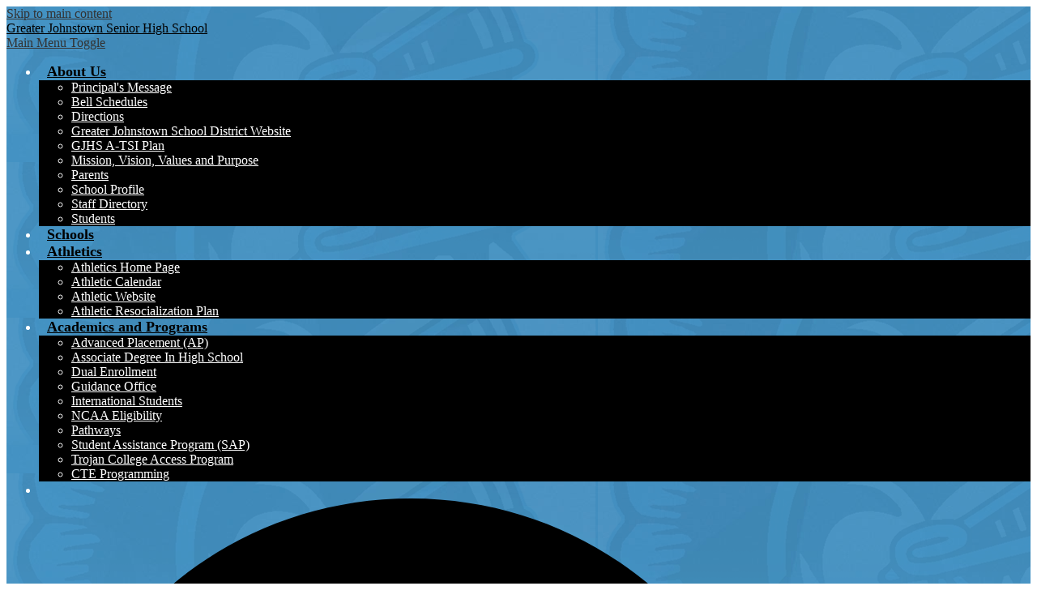

--- FILE ---
content_type: text/html;charset=UTF-8
request_url: https://jhs.gjsd.net/apps/pages/493970/subscribe/
body_size: 12369
content:



			
			
			
			
			
				








				





    
<!DOCTYPE html>
<!-- Powered by Edlio -->
    
        <html lang="en" class="edlio desktop">
    
    <!-- prod-cms-tomcat-v2026012101-005 -->
<head>
<script>
edlioCorpDataLayer = [{
"CustomerType": "DWS Child",
"AccountExternalId": "0010b00002HJMawAAH",
"WebsiteName": "Greater Johnstown Senior High School",
"WebsiteId": "GREJOHN-JHS",
"DistrictExternalId": "0010b00002HIvI9AAL",
"DistrictName": "Greater Johnstown School District",
"DistrictWebsiteId": "GREJOHN-D"
}];
</script>
<script>(function(w,d,s,l,i){w[l]=w[l]||[];w[l].push({'gtm.start':
new Date().getTime(),event:'gtm.js'});var f=d.getElementsByTagName(s)[0],
j=d.createElement(s),dl=l!='dataLayer'?'&l='+l:'';j.async=true;j.src=
'https://www.googletagmanager.com/gtm.js?id='+i+dl+ '&gtm_auth=53ANkNZTATx5fKdCYoahug&gtm_preview=env-1&gtm_cookies_win=x';f.parentNode.insertBefore(j,f);
})(window,document,'script','edlioCorpDataLayer','GTM-KFWJKNQ');</script>


<title>Greater Johnstown Senior High School</title>
<meta http-equiv="Content-Type" content="text/html; charset=UTF-8">
<meta name="description" content="Greater Johnstown Senior High School is part of Greater Johnstown School District.">
<meta name="generator" content="Edlio CMS">
<meta name="referrer" content="always">
<meta name="viewport" content="width=device-width, initial-scale=1.0"/>
<link rel="apple-touch-icon" sizes="180x180" href="/apple-touch-icon.png">
<link rel="icon" type="image/png" href="/favicon-32x32.png" sizes="32x32">
<link rel="icon" href="/favicon.ico" type="image/x-icon">
<!--[if lt IE 9]><script src="/apps/js/common/html5shiv-pack-1769023936229.js"></script><![endif]-->
<link rel="stylesheet" href="/apps/shared/main-pack-1769023936229.css" type="text/css">
<link rel="stylesheet" href="/shared/main.css" type="text/css">
<link rel="stylesheet" href="/apps/webapps/global/public/css/site-pack-1769023936229.css" type="text/css">
<link rel="stylesheet" href="/apps/webapps/global/public/css/temp-pack-1769023936229.css" type="text/css">
<link rel="stylesheet" href="/apps/shared/web_apps-pack-1769023936229.css" type="text/css">
<script src="/apps/js/common/common-pack-1769023936229.js" type="text/javascript" charset="utf-8"></script>

<script async src="https://www.googletagmanager.com/gtag/js?id=UA-78569421-2"></script>
<script>
                   window.dataLayer = window.dataLayer || [];
                   function gtag(){dataLayer.push(arguments);}
                   gtag('js', new Date());
                   gtag('config', 'UA-78569421-2');
                </script>
<link rel="stylesheet" href="//grejohnmaster.edlioschool.com/common_files/main.css">
<script src="/apps/js/common/list-pack.js"></script>
<script type="text/javascript">
                window.edlio = window.edlio || {};
                window.edlio.isEdgeToEdge = false;
            </script>

<script type="text/javascript">
                document.addEventListener("DOMContentLoaded", function() {
                    const translateElement = document.getElementById("google_translate_element");
                    const mutationObserverCallback = function (mutationsList, observer) {
                        for (const mutation of mutationsList) {
                            if (mutation.type === 'childList') {
                                mutation.addedNodes.forEach(function (node) {
                                    if (node.nodeType === 1 && node.id === 'goog-gt-tt') {
                                        const form_element = document.getElementById("goog-gt-votingForm");
                                        if (form_element) {
                                            form_element.remove();
                                            observer.disconnect();
                                        }
                                    }
                                })
                            }
                        }
                    }

                    if (translateElement) {
                        const observer = new MutationObserver(mutationObserverCallback);
                        observer.observe(document.body, { childList: true, subtree: true });
                    }
                });
            </script>


</head>


    
	
		
		
			






<body > 
	
<header id="header_main" class="site-header1a site-header " aria-label="Main Site Header">

	<a class="skip-to-content-link" href="#content_main">Skip to main content</a>

	<div class="school-name header-title header-logo">
		<a href="/">
			<span class="school-name-inner">
				<span class="first-line">Greater Johnstown</span>
<span class="second-line">Senior High School</span>
			</span>
		</a>
	</div>
	
	<div class="sitenav-holder column">
		<a id="sitenav_main_mobile_toggle" class="nav-mobile-toggle" href="#">Main Menu Toggle</a>
		<nav id="sitenav_main" class="sitenav nav-group" aria-label="Main Site Navigation">
			<ul class="nav-menu">
				
					<li class="nav-item">
						<a href="javascript:;" ><span class="nav-item-inner">About Us</span></a>
						
							<div class="sub-nav">
								<ul class="sub-nav-group">
									
										
											<li><a href="/apps/pages/index.jsp?uREC_ID=309538&type=d&pREC_ID=712605" >Principal's Message</a></li>
										
									
										
											<li><a href="/apps/bell_schedules/" >Bell Schedules</a></li>
										
									
										
											<li><a href="/apps/maps/" >Directions</a></li>
										
									
										
											<li><a href="http://www.gjsd.net" >Greater Johnstown School District Website</a></li>
										
									
										
											<li><a href="/apps/pages/index.jsp?uREC_ID=3088919&type=d&pREC_ID=2352201" >GJHS A-TSI Plan</a></li>
										
									
										
											<li><a href="http://www.gjsd.net/apps/pages/index.jsp?uREC_ID=1470969&type=d" >Mission, Vision, Values and Purpose</a></li>
										
									
										
											<li><a href="http://www.gjsd.net/apps/departments/index.jsp?show=ESD" >Parents</a></li>
										
									
										
											<li><a href="/apps/pages/index.jsp?uREC_ID=309538&type=d&pREC_ID=712609" >School Profile</a></li>
										
									
										
											<li><a href="/apps/staff/" >Staff Directory</a></li>
										
									
										
											<li><a href="http://www.gjsd.net/apps/departments/index.jsp?show=TDE" >Students</a></li>
										
									
								</ul>
							</div>
						
					</li>
				
					<li class="nav-item">
						<a href="http://www.gjsd.net/apps/pages/index.jsp?uREC_ID=1516504&type=d" ><span class="nav-item-inner">Schools</span></a>
						
					</li>
				
					<li class="nav-item">
						<a href="http://gjsdathletics.com/index.aspx"  target="_blank"><span class="nav-item-inner">Athletics</span></a>
						
							<div class="sub-nav">
								<ul class="sub-nav-group">
									
										
											<li><a href="http://www.gjsd.net/apps/pages/index.jsp?uREC_ID=1519725&type=d" >Athletics Home Page</a></li>
										
									
										
											<li><a href="/apps/events/?id=1" >Athletic Calendar</a></li>
										
									
										
											<li><a href="https://greater-johnstown.bigteams.com/"  target="_blank">Athletic Website</a></li>
										
									
										
											<li><a href="http://www.gjsd.net/apps/pages/index.jsp?uREC_ID=1786709&type=d" >Athletic Resocialization Plan</a></li>
										
									
								</ul>
							</div>
						
					</li>
				
					<li class="nav-item">
						<a href="javascript:;" ><span class="nav-item-inner">Academics and Programs</span></a>
						
							<div class="sub-nav">
								<ul class="sub-nav-group">
									
										
											<li><a href="http://www.gjsd.net/apps/pages/index.jsp?uREC_ID=1531453&type=d" >Advanced Placement (AP)</a></li>
										
									
										
											<li><a href="http://www.gjsd.net/apps/pages/index.jsp?uREC_ID=1521863&type=d" >Associate Degree In High School</a></li>
										
									
										
											<li><a href="http://www.gjsd.net/apps/pages/index.jsp?uREC_ID=1531512&type=d" >Dual Enrollment</a></li>
										
									
										
											<li><a href="/apps/pages/index.jsp?uREC_ID=309541&type=d" >Guidance Office</a></li>
										
									
										
											<li><a href="http://www.gjsd.net/apps/pages/index.jsp?uREC_ID=383120&type=d" >International Students</a></li>
										
									
										
											<li><a href="/apps/pages/index.jsp?uREC_ID=312863&type=d&pREC_ID=718425" >NCAA Eligibility</a></li>
										
									
										
											<li><a href="http://www.gjsd.net/apps/pages/index.jsp?uREC_ID=312468&type=d" >Pathways</a></li>
										
									
										
											<li><a href="http://www.gjsd.net/apps/pages/index.jsp?uREC_ID=1470922&type=d" >Student Assistance Program (SAP)</a></li>
										
									
										
											<li><a href="http://www.gjsd.net/apps/pages/index.jsp?uREC_ID=314695&type=d" >Trojan College Access Program</a></li>
										
									
										
											<li><a href="/apps/pages/index.jsp?uREC_ID=309566&type=d" >CTE Programming</a></li>
										
									
								</ul>
							</div>
						
					</li>
				
				<li class="nav-item accessible-megamenu-top-nav-item">
					<a href="/apps/search" id="search"><span class="nav-item-inner"> <svg xmlns="http://www.w3.org/2000/svg" version="1.1" x="0" y="0" viewBox="0 0 64 64" xml:space="preserve"><path d="M64 54L45.2 35.2C47 31.9 48 28.1 48 24 48 10.7 37.3 0 24 0S0 10.7 0 24s10.7 24 24 24c4.1 0 7.9-1 11.2-2.8L54 64 64 54zM8 24c0-8.8 7.2-16 16-16s16 7.2 16 16 -7.2 16-16 16S8 32.8 8 24z"/></svg><span class="hidden">Search</span></span></a>
				</li>
			</ul>
		</nav>
	</div>

</header>
<main id="content_main" class="site-content" aria-label="Main Site Content" tabindex="-1">






		
	
    

    




    
    
    



    

    











<script>

	var form = document.querySelector("#subscribe_form");
	if(form != null) {
		reEvaluate();
	}

	function switchView () {
		document.getElementById("modal_subscribe_button").setAttribute("disabled", "true");

		var selection = document.getElementById('role').value;

		var parent = document.getElementById('parent-section');
		var student = document.getElementById('student-section');
		var other = document.getElementById('other-section');
		if (selection == "Student") {
			student.style.display="block";
			parent.style.display="none";
			other.style.display="none";
			document.getElementById('parentsName').required = true;
			document.getElementById('subscrRsn').required = false;
			document.getElementById('studentsName').required = false;
			document.getElementById('subscrRsn').removeAttribute("required");
			document.getElementById('studentsName').removeAttribute("required");
		} else if (selection == "Other") {
			other.style.display="block";
			student.style.display="none";
			parent.style.display="none";
			document.getElementById('subscrRsn').required = true;
			document.getElementById('parentsName').required = false;
			document.getElementById('studentsName').required = false;
			document.getElementById('parentsName').removeAttribute("required");
			document.getElementById('studentsName').removeAttribute("required");
		} else {
			parent.style.display="block";
			other.style.display="none"
			student.style.display="none";
			document.getElementById('studentsName').required = true;
			document.getElementById('subscrRsn').required = false;
			document.getElementById('parentsName').required = false;
			document.getElementById('parentsName').removeAttribute("required");
			document.getElementById('subscrRsn').removeAttribute("required");

		}

		if(form != null) {
			switchReevaluate();
		}
	}

	function reEvaluate () {

		var requiredInputs = form.querySelectorAll("input[required], textarea[required]");

		var requiredInputsId = [];

		for (var z = 0; z < requiredInputs.length; z++) {
			requiredInputsId.push(requiredInputs[z].id);
		}

		var requiredCount = [];

		for (var i = 0; i < requiredInputs.length; i++) {
			requiredInputs[i].addEventListener('keyup', function(event) {
				for (var x = 0; x < requiredInputs.length; x++) {
					var key = event.keyCode || event.charCode;
					if ( key == 8 || key == 46 ) {
						for (var d = 0; d < requiredInputs.length; d++) {
				        	if(!requiredInputs[d].value) {
				        		if (requiredCount.indexOf(requiredInputs[x].id) > 0) {
									requiredCount.splice(d, 1);
								}
				        	}
				        }
					} else {
						if(requiredInputs[x].value) {
							if(requiredCount.length === 0) {
								requiredCount.push(requiredInputs[x].id);
							} else if (requiredCount.length > 0) {
						 		if (requiredCount.indexOf(requiredInputs[x].id) < 0) {
									requiredCount.push(requiredInputs[x].id);
								}
							 }
						}
					}
					if (requiredCount.length === requiredInputs.length) {
						document.getElementById("modal_subscribe_button").removeAttribute("disabled");
					} else {
						document.getElementById("modal_subscribe_button").setAttribute("disabled", "true");
					}
				}
			});
		}
	}

	function switchReevaluate () {

		var requiredInputs = form.querySelectorAll("input[required], textarea[required]");
		var requiredInputsId = [];

		for (var z = 0; z < requiredInputs.length; z++) {
			requiredInputsId.push(requiredInputs[z].id);
		}

		var requiredCount = [];

		for (var x = 0; x < requiredInputs.length; x++) {
			if(requiredInputs[x].value) {
				requiredCount.push(requiredInputs[x].id);
			}
		}

		for (var i = 0; i < requiredInputs.length; i++) {
			//This if statement is meant to trigger the code without the keyUp event
			//This will allow the select menu to change without losing input progress
			if(i === 0) {
				for (var h = 0; h < requiredInputs.length; h++) {
					if(requiredCount.length == 0) {
						requiredCount.push(requiredInputs[h].id);
					} else if (requiredCount.length > 0) {
						if(requiredInputs[h].value) {
					 		if (requiredCount.indexOf(requiredInputs[h].id) < 0) {
								requiredCount.push(requiredInputs[h].id);
							}
						}
					}
					if (requiredCount.length === requiredInputs.length) {
						document.getElementById("modal_subscribe_button").removeAttribute("disabled");
					} else {
						document.getElementById("modal_subscribe_button").setAttribute("disabled", "true");
					}
				}
			} else {
				requiredInputs[i].addEventListener('keyup', function(event) {
					for (var h = 0; h < requiredInputs.length; h++) {
						var key = event.keyCode || event.charCode;
						if ( key == 8 || key == 46 ) {
						        for (var d = 0; d < requiredInputs.length; d++) {
					        	if(!requiredInputs[d].value) {
					        		if (requiredCount.indexOf(requiredInputs[d].id) > -1) {
										requiredCount.splice(requiredCount.indexOf(requiredInputs[d].id), 1);
									}
					        	}
					        }
						} else {
							if(requiredCount.length == 0) {
								requiredCount.push(requiredInputs[h].id);
							} else if (requiredCount.length > 0) {
								if(requiredInputs[h].value) {
							 		if (requiredCount.indexOf(requiredInputs[h].id) < 0) {
										requiredCount.push(requiredInputs[h].id);
									}
								}
							}

						}

						if (requiredCount.length === requiredInputs.length) {
							document.getElementById("modal_subscribe_button").removeAttribute("disabled");
						} else {
							document.getElementById("modal_subscribe_button").setAttribute("disabled", "true");
						}
					}
				});
			}
		}
	}

</script>


	<h2 class="pageTitle">Register</h2>





<div id="subscribe_signup">
	<a href="javascript:;" class="close-button"><span class="inner">×</span></a>

		<form method="POST" id="subscribe_form" name="subscribe" action="/apps/pages/493970/subscribe/save" class="">

			

			<div class="new-subscription">


					<h2>Subscribe to Personal Page</h2>

				<div class="error-message">
					<label class="form-label" for="firstName">
						<span>*</span>First Name:
					</label>
					<input data-qa="subscriber_first_name" type="text" class="subscribe-input" maxlength="200" id="firstName" name="firstName" required value="">
				</div>

				<div class="error-message">
					<label class="form-label" for="lastName">
						<span>*</span>Last Name:
					</label>
					<input data-qa="subscriber_last_name" type="text" class="subscribe-input" maxlength="200" id="lastName" name="lastName" required value="">
				</div>

				<div class="error-message">
					<label class="form-label" for="email">
						<span>*</span>Email:
					</label>
					<input data-qa="subscriber_email" type="email" class="subscribe-input" maxlength="100" required id="email" name="email" value="">
				</div>

				<label class="form-label" for="phoneNum">
					Phone:
				</label>
				<input type="tel" class="subscribe-input" id="phoneNum" maxlength="200" name="phoneNum" placeholder="(Optional)" value="">

				<label for="role" class="form-label">I am a:</label>
				<select name="role" id="role" required class="subscribe-input" onchange="switchView()">
					<option value="Parent">Parent / Guardian</option>
					<option value="Student">Student</option>
					<option value="Other">Other</option>
				</select>

				<div class="error-message">
					<div id="parent-section">
						<label class="form-label" for="studentsName">
							<span>*</span>Student's Name:
						</label>
						<input data-qa="students_name" class="subscribe-input" name="studentsName" required id="studentsName">
					</div>

					<div id="student-section">
						<label class="form-label" for="parentsName">
							<span>*</span>Parent's Name:
						</label>
						<input class="subscribe-input" name="parentsName" id="parentsName">
					</div>

					<div id="other-section">
						<label class="form-label" id='reason_for_subscribing' for="subscrRsn" style="font-size: 14px">
							<span>*</span>Reason for Subscribing:
						</label>
						<input class="subscribe-input" name="subscrRsn" id="subscrRsn">
					</div>
				</div>

			</div>

			<div style="display: none;">
				<p>If you can read this, please don't touch the following text fields.</p>
				<input aria-label="http address" type="text" name="address" value="http://">
				<input aria-label="contact" type="text" name="contact" value="">
				<textarea cols="40" rows="6" name="comment" aria-labelledby='reason_for_subscribing'></textarea>
			</div>


			<div class="privacy-notice">
				<span>Your privacy is important.</span>
				Please contact your school or district for information on how your data is used and protected.
			</div>

			<p class="subscribe-bottom"><button data-qa="modal_subscribe_button" type="submit" class="button3demboss" id="modal_subscribe_button" disabled>Subscribe</button></p>
		</form>
	
		<p><a href="/apps/pages/index.jsp?uREC_ID=493970&type=u">Return to page</a></p>
	
</div>







	
</main>
<footer class="site-footer modular-footer" id="footer_main" aria-label="Main Site Footer">
<div class="footer-grid">
<div id="footer_top" class="footer-row width-constrain-row convert-large">
<div class="footer-row-inner">
<div class="footer-column">
<div class="school-name footer-title footer-logo logo-orientation-vertical ">
<div class="school-name-inner">
<span class="first-line">Greater Johnstown</span>
<span class="second-line">Senior High School</span>
</div>
</div>
<div class="footer-address ">
<span class="footer-info-block"><a href="/apps/maps/">222 Central Avenue, Johnstown, PA 15902</a></span>
<span class="footer-info-block">Phone: <a href="tel:814-533-5601">814-533-5601</a>
Fax: 814-533-5698</span>
</div>
</div>
<div class="footer-column">
<nav id="footer_nav" class="footer-secondary-nav" aria-labelledby="footer_nav_header">
<h2 class="section-title" id="footer_nav_header"><strong>Quick</strong> Links</h2>
<ul class="links-list">
</ul>
</nav>
</div>
<div class="footer-column">
<nav id="social_nav_footer" class="footer-secondary-nav social-nav " aria-labelledby="social_nav_footer_header">
<h2 class="section-title" id="social_nav_footer_header"><strong>Follow</strong> Us</h2>
<ul class="links-list">
<li class="link-item"><a class="icon-only" href="https://www.facebook.com/GJSDNews" target="_blank"><svg xmlns="http://www.w3.org/2000/svg" version="1.1" x="0" y="0" viewBox="0 0 64.5 138.7" xml:space="preserve"><path d="M64.5 44.9H42.6V30.5c0-5.5 3.5-6.6 6-6.6 2.6 0 15.5 0 15.5 0V0H42.9C19.3 0 13.8 17.8 13.8 29.1v15.8H0v24.5h13.8c0 31.4 0 69.4 0 69.4h28.8c0 0 0-38.3 0-69.4h19.6L64.5 44.9z"/></svg> Facebook</a></li>
<li class="link-item"><a class="icon-only" href="https://www.twitter.com/GJSDNews" target="_blank"><svg xmlns="http://www.w3.org/2000/svg" version="1.1" x="0" y="0" viewBox="0 0 19 15.4" xml:space="preserve"><path d="M19 1.8c-0.7 0.3-1.4 0.5-2.2 0.6 0.8-0.5 1.4-1.2 1.7-2.1C17.8 0.7 16.9 1 16 1.2 15.3 0.5 14.3 0 13.2 0c-2.1 0-3.9 1.7-3.9 3.9 0 0.3 0 0.6 0.1 0.9 -3.2-0.2-6.1-1.7-8-4C1.1 1.3 0.9 1.9 0.9 2.7c0 1.3 0.7 2.5 1.7 3.2C2 5.9 1.4 5.7 0.9 5.4c0 0 0 0 0 0 0 1.9 1.3 3.4 3.1 3.8C3.7 9.3 3.3 9.4 3 9.4c-0.3 0-0.5 0-0.7-0.1C2.7 10.9 4.2 12 5.9 12c-1.3 1-3 1.7-4.8 1.7 -0.3 0-0.6 0-0.9-0.1 1.7 1.1 3.8 1.7 5.9 1.7 7.1 0 11-5.9 11-11 0-0.2 0-0.3 0-0.5C17.8 3.3 18.5 2.6 19 1.8z"/></svg> Twitter</a></li>
<li class="link-item"><a class="icon-only" href="https://instagram.com/gjsdtrojans/" target="_blank"><svg data-name="Layer 1" xmlns="http://www.w3.org/2000/svg" viewBox="0 0 503.84 503.84"><path d="M251.92 45.39c67.27 0 75.23.26 101.8 1.47 24.56 1.12 37.9 5.22 46.78 8.67a78.05 78.05 0 0 1 29 18.84 78.05 78.05 0 0 1 18.84 29c3.45 8.88 7.55 22.22 8.67 46.78 1.21 26.56 1.47 34.53 1.47 101.8s-.26 75.23-1.47 101.8c-1.12 24.56-5.22 37.9-8.67 46.78a83.43 83.43 0 0 1-47.81 47.81c-8.88 3.45-22.22 7.55-46.78 8.67-26.56 1.21-34.53 1.47-101.8 1.47s-75.24-.26-101.8-1.47c-24.56-1.12-37.9-5.22-46.78-8.67a78.05 78.05 0 0 1-29-18.84 78.05 78.05 0 0 1-18.84-29c-3.45-8.88-7.55-22.22-8.67-46.78-1.21-26.56-1.47-34.53-1.47-101.8s.26-75.23 1.47-101.8c1.12-24.56 5.22-37.9 8.67-46.78a78.05 78.05 0 0 1 18.84-29 78.05 78.05 0 0 1 29-18.84c8.88-3.45 22.22-7.55 46.78-8.67 26.56-1.21 34.53-1.47 101.8-1.47m0-45.39c-68.42 0-77 .29-103.87 1.52S102.95 6.97 86.93 13.2a123.49 123.49 0 0 0-44.64 29.08A123.49 123.49 0 0 0 13.22 86.9c-6.23 16-10.49 34.34-11.71 61.15S0 183.5 0 251.92s.29 77 1.51 103.89 5.48 45.13 11.71 61.15a123.49 123.49 0 0 0 29.07 44.6 123.49 123.49 0 0 0 44.62 29.06c16 6.23 34.34 10.49 61.15 11.71s35.44 1.48 103.86 1.48 77-.29 103.87-1.52 45.13-5.48 61.15-11.71a128.82 128.82 0 0 0 73.68-73.68c6.23-16 10.49-34.34 11.71-61.15s1.52-35.45 1.52-103.87-.29-77-1.52-103.87-5.48-45.13-11.71-61.15a123.49 123.49 0 0 0-29.06-44.62 123.49 123.49 0 0 0-44.62-29.06c-16-6.23-34.34-10.49-61.15-11.71S320.29 0 251.92 0z"/><path d="M251.92 122.56a129.36 129.36 0 1 0 129.37 129.36 129.36 129.36 0 0 0-129.37-129.36zm0 213.34a84 84 0 1 1 84-84 84 84 0 0 1-84 83.99z"/><circle cx="386.4" cy="117.44" r="30.23"/></svg> Instagram</a></li>
</ul>
</nav>
<div id="google_translate_element"></div>
<script type="text/javascript">
							function googleTranslateElementInit() {
								new google.translate.TranslateElement({pageLanguage: 'en', layout: google.translate.TranslateElement.InlineLayout.SIMPLE}, 'google_translate_element');
							}
						</script>
<script type="text/javascript" src="//translate.google.com/translate_a/element.js?cb=googleTranslateElementInit"></script>
<a href="http://admin.jhs.gjsd.net" class="edlio-login-link"><span class="edlio-logo"><svg xmlns="http://www.w3.org/2000/svg" viewBox="0 0 334.98 366.6"><path d="M334.77 247.52c-.63-4.94-5.66-7.44-10.28-6.85a11.59 11.59 0 00-8 5.43c-23.16 29.34-57.2 46.9-92.85 51.44-43.63 5.57-82.93-7.61-109.26-40.05-6.64-9.83-12.76-21-16.33-33.09-.31-2.48.85-3.88 3.5-4.21 40.32-5.15 142.69-29.55 181.19-48.92 24.25-10 30.9-31.58 28.61-49.51C307.5 92 285.64 67 252.41 54.71l15.81-27.57a10 10 0 00-12.12-13L153.99 43.36l-1.53-35.95A6.94 6.94 0 00140.64 2s-71.27 57.93-90.6 91.53L17.28 72.12A9.67 9.67 0 003.19 81.9s-9.76 66.22 4.85 146.51c13.48 74.06 70.35 110.76 70.35 110.76 29.25 21.26 68.12 31.35 112.25 26.03 65.45-8.37 125.8-51.26 144.15-112.64a14.41 14.41 0 00-.02-5.04zm-248.06-53.7c-.79-6.18-1.47-16.77-.94-23.12 2.52-29 16.31-54.89 42-67.64l13.4-5.12a87 87 0 0112.25-2.47c46.28-5.92 76 31.74 78.72 53.37 1.35 10.5-109.91 44.2-139.66 48-3.32.44-5.46-.55-5.77-3.02z"/></svg>
Edlio</span> Login</a>
</div>
</div>
</div>
<div class="footer-statement">
<section>
<h2>Non-Discrimination Statement</h2>
<p>The Greater Johnstown School District does not discriminate in its educational programs, activities, or employment practices, based on race, color, national origin, sex, sexual orientation, disability, age, religion, ancestry, union membership, or any other legally protected category. Announcement of this policy is in accordance with State Law including the Pennsylvania Human Relations Act and with Federal law, including Title VI and Title VII of the Civil Rights Act of 1964, Title IX of the Education Amendments of 1972, Section 504 of the Rehabilitation Act of 1973, the Age Discrimination in Employment Act of 1967, and the Americans with Disabilities Act of 1990.</p>
<br>
<p>For more information regarding civil rights, grievance procedures, services, activities, and facilities that are accessible to and usable by handicapped persons, contact Cecelia Romesberg, Title IX Coordinator at GJHS, 222 Central Ave Johnstown PA 15902, 814-533-5601, <a href="/cdn-cgi/l/email-protection" class="__cf_email__" data-cfemail="dfbcb2adb0b2baacbdbaadb89fb8b5acbbf1b1baab">[email&#160;protected]</a> between the hours of 7:30 a.m. and 3:00 p.m. The Section 504 Coordinator is Dr. Richard Westover, 222 Central Ave Johnstown PA 15902, 814-533-5601, <a href="/cdn-cgi/l/email-protection" class="__cf_email__" data-cfemail="9fede8faecebf0e9faeddff8f5ecfbb1f1faeb">[email&#160;protected]</a> between the hours of 7:30 a.m. and 3:00 p.m.</p>
<section>
</div>
<div id="footer_bottom" class="footer-row width-constrain-row convert-large">
<div class="footer-row-inner">
<a href="http://www.edlio.com" target="_blank" class="powered-by-edlio-logo edlio-logo-horiz"><svg xmlns="http://www.w3.org/2000/svg" viewBox="0 0 3857.05 489.14"><path d="M3789.08 332.42c0 54.66 36.78 119.82 91.43 119.82 42 0 59.91-34.69 59.91-72.52 0-55.7-34.69-124-91.44-124-41-1-59.9 36.79-59.9 76.72m215.44 6.31c0 73.57-51.49 152.39-152.39 152.39-87.23 0-126.11-57.8-126.11-121.91 0-73.57 53.6-153.44 152.39-153.44 86.18 0 126.11 59.9 126.11 123M3611.46 98.06c-7.35 0-14.71 3.15-21 11.56-2.1 3.15-3.15 6.31-4.2 10.51-1 9.46 2.1 16.81 8.41 23.12a21.18 21.18 0 0018.92 6.31 22 22 0 0016.81-8.41c6.31-7.36 8.41-15.77 6.31-24.17 0-2.11-1.05-3.16-2.11-5.26-5.25-9.46-13.66-13.66-23.12-13.66m4.21-39.94c1-1 3.15 0 3.15 1.05 0 3.16 0 7.36-1.05 10.51v1h12.61c2.1 0 5.26 0 7.36-1a23.65 23.65 0 007.35-1.05c2.11 0 3.16 2.1 2.11 3.15-1 3.16-3.16 6.31-6.31 10.51 1.05 1.06 3.15 2.11 4.2 4.21l3.16 3.15c0 1 13.66 13.66 13.66 28.38a69.41 69.41 0 01-1 14.71 76.55 76.55 0 01-4.21 14.71c-3.15 5.26-6.3 10.51-11.56 14.72a24.79 24.79 0 01-9.45 6.3 8 8 0 01-4.21 2.11c-2.1 1-5.25 2.1-7.36 3.15s-5.25 1.05-7.35 1.05h-12.61a19.79 19.79 0 01-8.41-2.1c-2.1-1.05-4.21-1.05-6.31-2.1-16.81-8.41-29.42-25.23-29.42-45.2v-9.45c1.05-11.57 1.05-22.07 2.1-33.64 0-3.15 3.15-4.2 5.25-2.1s5.26 4.21 7.36 7.36l3.15-3.15c1.05-1.05 2.1-2.11 3.15-2.11 2.11-1.05 3.16-2.1 5.26-3.15 2.1-2.1 5.25-3.15 7.36-5.25 2.1-1 3.15-2.11 5.25-3.16 3.15-3.15 12.61-9.45 16.82-12.61m-35.74 350c-1 31.53-5.25 52.55-36.78 58.86a9.21 9.21 0 00-7.36 9.46c0 5.25 4.21 8.4 7.36 8.4h135.58c4.2 0 8.4-3.15 8.4-9.45 0-5.26-3.15-8.41-7.35-8.41-28.38-5.26-30.48-27.33-30.48-50.45l6.3-194.43c-4.2-5.25-11.56-7.35-18.91-7.35-9.46 0-15.77 5.25-24.18 9.46-16.81 10.5-42 22.07-63.05 25.22-8.41 1-11.56 6.3-11.56 11.56 0 3.15 2.1 7.36 4.2 8.41 27.32 0 39.94 8.4 39.94 29.42zm-117.7 9.46c0 23.12 3.15 45.19 30.47 49.4 4.21 1.05 7.36 4.2 7.36 8.41 0 6.3-4.2 9.46-9.46 9.46h-134.59c-4.21 0-7.36-3.16-8.41-8.41A9.2 9.2 0 013355 467c30.48-7.36 35.73-32.58 35.73-58.86l7.36-233.31c0-21-13.67-29.43-39.94-29.43a13.31 13.31 0 01-4.2-9.46c0-5.25 3.15-9.45 11.56-10.51 21-4.2 46.24-14.71 62-25.22 8.41-5.25 14.72-9.46 25.23-9.46 6.3 0 13.66 3.16 18.92 7.36zm-399.37-75.67c0 54.65 30.48 98.79 74.62 98.79 41 0 64.11-35.73 65.16-87.23l3.15-67.26c0-4.2-1.05-6.3-3.15-8.41-14.72-17.86-38.89-27.32-62-27.32-49.4 0-77.77 36.78-77.77 91.43m134.52-114.55a57.76 57.76 0 019.46 7.35l2.1 2.11c1 0 1-1 1-2.11a119.19 119.19 0 01-1-14.71l2.1-44.14c0-24.17-18.91-29.43-41-29.43q-3.17-3.15-3.16-9.46c0-5.25 3.16-9.45 10.51-10.5 21-4.21 47.3-14.72 64.11-25.23 7.36-5.25 14.72-9.46 24.18-9.46 6.3 0 13.66 3.16 18.91 7.36l-10.57 305.8c0 27.33 6.31 45.19 26.28 49.4 7.35 1.05 10.51 0 13.66 1.05s4.2 2.1 4.2 5.25-2.1 5.26-4.2 7.36c-13.66 11.56-36.78 22.07-61 22.07-31.53 0-50.44-22.07-50.44-53.6 0-4.2 0-8.41 1.05-11.56 0-1.05 0-2.1-1.05-2.1a1 1 0 00-1 1.05c-18.92 39.94-55.71 68.31-96.69 68.31-72.52 0-108.25-58.85-108.25-120.86 0-86.18 62-154.49 148.18-154.49 18.92-1 36.79 2.1 52.55 10.51m-435.1 93.53c0 5.26 0 14.72 1 20 0 2.1 2.1 3.16 5.26 3.16 24.17-3.16 114.55-32.58 113.5-42-2.1-18.92-27.32-51.5-65.16-46.25-34.68 4.21-52.55 32.58-54.65 65.16m183.92-42c2.1 15.76-3.15 34.68-22.07 43.09-31.49 16.71-114.51 37.73-147.09 42.98-2.11 0-3.16 1.06-3.16 3.16 3.16 10.51 8.41 20 13.66 28.37 22.08 28.38 54.66 39.94 89.34 34.69 29.42-4.21 56.75-18.92 74.62-45.2 1.05-2.1 4.2-4.2 6.3-4.2 4.21 0 8.41 2.1 8.41 6.31v4.2c-13.66 53.6-63.06 90.38-115.61 97.74-72.51 9.46-128.22-35.73-137.67-105.1-10.51-79.87 41-159.74 125.06-171.3 58.86-7.36 101.94 23.12 108.25 65.16" transform="translate(-147.48 -57.69)"/><path d="M338.75 204.21c20 16.81 29.43 42 29.43 75.67s-10.51 58.85-30.48 74.62-50.45 24.17-92.49 24.17h-50.44v83h-47.29V180h96.68c44.14 0 74.62 7.39 94.59 24.21zm-33.63 116.65c9.46-10.51 14.71-25.22 14.71-44.14 0-20-6.3-33.63-17.86-41q-18.92-12.62-56.76-12.62h-48.34v112.48h54.65c26.27 0 44.14-5.26 53.6-14.72zM596.24 432.27c-21 21-48.35 31.53-80.93 31.53s-58.85-10.51-80.92-31.53c-21-21-32.58-47.3-32.58-78.83s10.51-56.75 32.58-78.82c21-21 48.34-31.53 80.92-31.53s58.86 10.51 80.93 31.53c21 21 32.58 47.3 32.58 78.82s-10.51 57.81-32.58 78.83zM467 404.94a67.48 67.48 0 0048.34 20c20 0 35.74-6.31 48.35-20q18.89-18.94 18.89-50.44t-18.92-50.45a67.48 67.48 0 00-48.35-20c-20 0-35.73 6.31-48.34 20Q448.06 323 448.05 354.5q0 29.94 18.95 50.44zM779.11 461.69h-51.5L653 247.3h46.24l53.6 161.85 53.6-161.85h46.24l53.6 161.85 53.6-161.85h46.25L931.5 461.69H880l-50.45-147.13zM1247.84 373.41h-168.16c1 15.77 8.41 28.38 21 37.84 13.66 9.46 28.38 14.71 45.19 14.71 27.33 0 47.3-8.41 61-25.22l26.27 28.37c-23.12 24.18-53.6 35.74-90.38 35.74-30.48 0-55.7-10.51-76.72-30.48s-31.53-47.29-31.53-80.93 10.51-60.95 32.58-79.87c21-20 47.29-29.43 75.67-29.43 29.43 0 53.6 8.41 74.62 26.28 20 17.86 30.48 42 30.48 72.51zm-168.16-34.68h123c0-17.87-5.26-31.53-16.82-41s-25.22-14.71-42-14.71a72 72 0 00-44.14 14.71c-12.72 9.47-20.04 23.13-20.04 41zM1411.79 289.34q-33.11 0-50.45 22.07c-11.56 14.71-16.81 33.63-16.81 58.85v91.43h-45.2V247.3h45.2v43.09a87.77 87.77 0 0129.47-32.58 79.18 79.18 0 0139.94-13.67v45.2zM1660.87 373.41h-168.16c1 15.77 8.41 28.38 21 37.84 13.67 9.46 28.38 14.71 45.19 14.71 27.33 0 47.3-8.41 61-25.22l26.27 28.37c-23.12 24.18-53.59 35.74-90.38 35.74-30.48 0-55.7-10.51-76.72-30.48s-31.53-47.29-31.53-80.93 10.51-60.95 32.58-79.87c21-20 47.3-29.43 75.67-29.43 29.43 0 53.6 8.41 74.62 26.28 20 17.86 30.48 42 30.48 72.51zm-168.16-34.68h123c0-17.87-5.26-31.53-16.82-41s-25.22-14.71-42-14.71a72 72 0 00-44.14 14.71c-12.68 9.47-20.04 23.13-20.04 41zM1729.18 434.37c-20-20-30.48-47.29-30.48-80.93s10.51-59.9 31.53-79.87 45.19-29.43 73.57-29.43 51.5 12.62 69.36 36.79V162.17h45.2v299.52h-45.2v-32.58c-16.81 23.13-41 35.74-72.51 35.74-27.33 0-51.5-10.51-71.47-30.48zm14.71-78.82c0 21 6.31 36.78 20 50.44 13.67 12.61 28.38 18.92 46.25 18.92s32.58-6.31 45.19-20 18.91-29.43 18.91-50.44c0-20-6.3-37.84-18.91-51.5s-27.33-21-45.19-21-33.64 7.36-46.25 21-20 31.56-20 52.58zM2212.63 244.14c28.37 0 53.6 9.46 73.56 29.43s30.48 46.24 30.48 79.87-10.51 59.91-30.48 80.93-44.14 31.53-70.41 31.53-51.5-11.56-72.52-35.74v32.58h-45.19V162.17h45.19v121.91c17.87-26.27 40.99-39.94 69.37-39.94zm-70.42 110.36q0 29.94 18.92 50.44c12.61 12.61 27.32 20 45.19 20s33.68-6.34 46.24-18.94c13.67-12.61 20-29.42 20-50.44s-6.31-37.84-18.92-51.5-28.37-20-46.24-20-33.63 6.31-45.19 20-20 30.47-20 50.44zM2397.6 546.82c-20 0-37.84-7.35-53.6-21l21-36.82c9.45 8.41 18.91 13.66 29.42 13.66s17.87-3.15 24.18-10.51 9.45-14.71 9.45-24.17c0-4.2-28.37-76.72-86.18-220.7h48.35l64.11 157.64 64.11-157.64h48.34l-104 254.33c-6.31 13.66-14.72 25.22-26.28 32.58a63.75 63.75 0 01-38.9 12.63z" transform="translate(-147.48 -57.69)"/></svg>
Powered by Edlio</a>
</div>
</div>
</div>
</footer>
<nav id="mobile_nav" aria-label="Mobile Footer Navigation">
<a href="https://www.gjsd.net/apps/pages/index.jsp?uREC_ID=312550&type=d&pREC_ID=718046"><svg xmlns="http://www.w3.org/2000/svg" version="1.1" x="0" y="0" viewBox="0 0 50.4 52.1" enable-background="new 0 0 50.4 52.1" xml:space="preserve"><path d="M46.9 32.1h-9.4c-0.8 0-0.8 1.3 0 1.3h9.4C47.7 33.3 47.7 32.1 46.9 32.1zM46.9 35.6H38c-0.8 0-0.8 1.3 0 1.3h8.9C47.7 36.9 47.7 35.6 46.9 35.6zM49.2 38.3H37.4c-0.3 0-0.7-0.5-1.1-1.3 -2.1-4.5 0-10 1.1-10 3.9 0 7.8 0 11.8 0 1.7 0 1.7-2.5 0-2.5H23.1c0.7-0.4 1.4-0.9 2-1.5 5.1-5.2 4.6-14.5-1-16.1v0c0 0-0.1 0-0.3-0.1l0 0c-2.2-0.5-3.1-0.1-4.4 0.4 -0.4 0.2-0.8 0.3-1.2 0.4 0.6-2.6 1.7-4.6 3.5-6 0.7-0.4 0-1.5-0.7-1 -1.5 1-2.5 2.4-3.1 4 -0.6-3-2.7-4.1-6.3-4.7 0.2 4.4 2.2 5.7 5.4 7.7 -1.9-0.3-3-2-6.7 0.2C9.9 8.1 9.7 8.3 9.4 8.6c-3 2.7-2.8 8.2-0.7 11.9 0.8 1.3 2.3 3.1 4 4.1H4.4c-1.4 0-2.5 1.1-3.3 2.7 -2.4 5.3-0.6 13.5 3.3 13.5h17.4c0.2 0 0.5 0.4 0.7 0.9 1.6 3.1 0.2 7.9-0.9 7.9H3.8c-1.7 0-1.7 2.5 0 2.5v0h41.7c3.9 0 5-7.3 3.2-11.3h0.4C50.9 40.8 50.9 38.3 49.2 38.3zM10 13.7C8.9 13 11.5 8.4 13.1 10 14.2 10.9 11.5 14.7 10 13.7zM3.3 28.3C4.1 26.7 4.2 27 6.6 27c-1.6 3.3-1.6 11.3 0 11.3H4.4C3.3 38.3 1.3 32.8 3.3 28.3zM10.1 38.4c-0.6 0-0.8 0-1.4-1.3 -2.1-4.5 0-10 1.1-10v0h0.4C8.4 30.2 8.4 35.1 10.1 38.4zM13.2 38.3c-0.3 0-0.7-0.5-1.1-1.3 -2.1-4.5 0-10 1.1-10v0h21c-1.6 3.1-1.6 7.9 0 11.3H13.2zM40.5 49.6H24.7c1.2-2.5 1.2-8.8 0-8.8h15.9c0.2 0 0.5 0.4 0.7 0.9C43 44.9 41.6 49.6 40.5 49.6zM46.4 48.7c-0.6 1.3-0.8 1-2.8 1 1.2-2.6 1.2-8.8 0-8.8h2.1C46.8 41.3 47.9 45.8 46.4 48.7zM46.9 28.3H38c-0.8 0-0.8 1.3 0 1.3h8.9C47.7 29.6 47.7 28.3 46.9 28.3zM19.4 30.8h-3.7c-0.8 0-0.8 1.3 0 1.3h3.7C20.3 32.1 20.3 30.8 19.4 30.8zM19.4 33.1h-3.7c-0.8 0-0.8 1.3 0 1.3h3.7C20.3 34.4 20.3 33.1 19.4 33.1zM39.3 44h-7.2c-0.7 0-1.2 0.6-1.2 1.3 0 0.7 0.6 1.3 1.2 1.3h7.2c0.7 0 1.2-0.6 1.2-1.3C40.5 44.5 40 44 39.3 44zM21.3 41.9H4.5c-0.8 0-0.8 1.3 0 1.3h16.9C22.1 43.1 22.1 41.9 21.3 41.9zM21.3 44.6H5.1c-0.6 0-0.6 1.3 0 1.3h16.2C22.1 45.8 22.1 44.6 21.3 44.6zM4.5 48.4h16.9c0.8 0 0.8-1.3 0-1.3H4.5C3.6 47.1 3.6 48.4 4.5 48.4z"/></svg>Powerschool</a>
<a href="/apps/staff/"><svg xmlns="http://www.w3.org/2000/svg" version="1.1" x="0" y="0" viewBox="-49 253 512 400" xml:space="preserve"><path d="M78.8 502C18.9 502-17 476.4-17 476.4 50.2 433-28 253 117.1 253c27.2 0 35.4 15.9 35.4 15.9 12.3 0 22.1 2.4 30.1 6.6 -12.4 17.2-18 40.4-17.1 71.7 -2.5 1.8-4.9 4-7.2 6.7 -12.5 15.4-8.9 36.4-7.7 43.3 2 11.4 7.2 41.8 31.5 53.1 5.6 17.3 15.5 32.5 27.5 45.1 -14.1 3.7-30.9 6.6-50.6 6.6v22.6l-1.3 4.2c0 0-0.1 0-0.2 0.1 -1.5 0.6-3.2 1.2-5.1 1.9 -14.5 5.3-42.9 15.9-57.7 44.2L79 524.8V502h-0.1H78.8zM85.4 629.7v-12.8L58.5 589H14.2L63 525c-21.7 4-53 13.7-58.6 16 -16.5 6.9-53.4 27.4-53.4 75.1v13.6c0 12.9 9.4 23.3 21 23.3H91.4C87.7 646 85.4 638.2 85.4 629.7zM407 552.6c-7.7-3-29.5-10.1-47.3-16.8l-32 89.6 -29.4-49.5c4.7-3.3 19.2-15.3 19.2-28.8 0-13.5-15.4-22.1-29.8-22.1s-31.1 8.6-31.1 22.1c0 13.5 14.5 25.5 19.2 28.8l-29.4 49.5 -31.7-89.6c-17.9 6.9-39.6 13.6-47.6 16.8 -17.3 6.9-56 15.9-56 63.6v13.6c0 12.9 9.9 23.3 22 23.3h308c12.2 0 22-10.4 22-23.3v-13.6C463 568.4 424.2 559.5 407 552.6zM397.9 392.9c-4.9 28.7-10.4 36.1-23.9 36.1 -1 0-2.5-0.1-3.8-0.3 -6.4 48.5-57.2 80.3-83.4 80.3 -26.2 0-76.7-31.6-83.3-80 -0.3 0-0.5 0-0.8 0 -13.3-0.1-21.9-7.6-26.8-36.1 -4.2-24.5 5.2-27.4 16.5-27.8 -8-77.5 20.2-96.1 66.5-96.1 0 0-3.1-16 21.2-16 38.6 0 119.9 28.8 99.4 112C391.6 365.2 402.3 367.1 397.9 392.9z"/></svg>Staff Directory</a>
<a href="/apps/events/"><svg xmlns="http://www.w3.org/2000/svg" version="1.1" x="0" y="0" viewBox="0 0 62.6 60.3" enable-background="new 0 0 62.6 60.3" xml:space="preserve"><path d="M43.5 30.5c1 0 1.9 0.2 2.6 0.5 0.8 0.3 1.5 0.8 2.3 1.4l3.2-4.9c-1.2-0.9-2.4-1.6-3.7-2 -1.3-0.5-2.8-0.7-4.5-0.7 -1.9 0-3.6 0.3-5 1 -1.4 0.7-2.6 1.7-3.6 2.9 -1 1.2-1.7 2.6-2.1 4.3 -0.5 1.7-0.7 3.4-0.7 5.4v0.1c0 2.3 0.3 4.2 0.8 5.7 0.6 1.5 1.3 2.7 2.2 3.6 0.9 0.9 1.9 1.6 3.1 2.1 1.2 0.5 2.7 0.7 4.4 0.7 1.3 0 2.6-0.2 3.8-0.6 1.2-0.4 2.2-1 3.1-1.8 0.9-0.8 1.6-1.7 2.1-2.8 0.5-1.1 0.8-2.3 0.8-3.7v-0.1c0-1.2-0.2-2.3-0.7-3.3 -0.4-1-1-1.8-1.8-2.4 -0.7-0.6-1.6-1.1-2.6-1.5 -1-0.3-2-0.5-3.1-0.5 -1.2 0-2.3 0.2-3.1 0.6 -0.8 0.4-1.6 0.8-2.2 1.3 0.2-1.5 0.6-2.8 1.4-3.8C41 31 42.1 30.5 43.5 30.5zM39.7 39.7c0.6-0.6 1.4-0.9 2.5-0.9 1.1 0 1.9 0.3 2.6 0.9 0.6 0.6 0.9 1.4 0.9 2.3h0V42c0 0.9-0.3 1.7-0.9 2.3 -0.6 0.6-1.4 0.9-2.5 0.9 -1.1 0-1.9-0.3-2.6-0.9 -0.6-0.6-0.9-1.4-0.9-2.3v-0.1C38.8 41 39.1 40.3 39.7 39.7zM19.8 37.8l-9.2 7.1v5.2h19.5v-5.6H19.9l4.2-3c0.9-0.7 1.7-1.3 2.4-1.9 0.7-0.6 1.3-1.3 1.8-1.9 0.5-0.7 0.9-1.4 1.1-2.2 0.2-0.8 0.4-1.7 0.4-2.7v-0.1c0-1.2-0.2-2.2-0.7-3.2 -0.4-1-1.1-1.8-1.9-2.5 -0.8-0.7-1.8-1.2-2.9-1.6 -1.1-0.4-2.3-0.6-3.7-0.6 -1.2 0-2.3 0.1-3.2 0.4 -1 0.2-1.8 0.6-2.6 1 -0.8 0.4-1.5 1-2.2 1.7 -0.7 0.7-1.4 1.4-2 2.3l4.6 3.9c1-1.1 1.8-1.9 2.6-2.4 0.7-0.5 1.5-0.8 2.3-0.8 0.8 0 1.5 0.2 2 0.7 0.5 0.4 0.8 1.1 0.8 1.8 0 0.8-0.2 1.5-0.7 2.1C21.7 36.1 20.9 36.9 19.8 37.8zM43.8 10.2h0.5c1.5 0 2.7-1.2 2.7-2.7V2.7C47 1.2 45.8 0 44.3 0h-0.5c-1.5 0-2.7 1.2-2.7 2.7v4.9C41.2 9 42.4 10.2 43.8 10.2zM18.6 10.2H19c1.5 0 2.7-1.2 2.7-2.7V2.7C21.7 1.2 20.5 0 19 0h-0.5c-1.5 0-2.7 1.2-2.7 2.7v4.9C15.9 9 17.1 10.2 18.6 10.2zM58.7 19.9h3.9V7.3c0-1.3-1.1-2.4-2.4-2.4H48v2.7c0 2-1.6 3.6-3.6 3.6h-0.5c-2 0-3.6-1.6-3.6-3.6V4.9H22.7v2.7c0 2-1.6 3.6-3.6 3.6h-0.5c-2 0-3.6-1.6-3.6-3.6V4.9H2.8c-1.3 0-2.4 1.1-2.4 2.4v12.6h3.9H58.7zM58.7 21.9v33.5c0 0.8-0.2 1-1 1H5.2c-0.8 0-1-0.2-1-1V21.9H0.3v36c0 1.3 1.1 2.4 2.4 2.4h57.4c1.3 0 2.4-1.1 2.4-2.4v-36H58.7z"/></svg>Calendar</a>
<a href="/apps/maps/"><svg xmlns="http://www.w3.org/2000/svg" version="1.1" x="0" y="0" width="308.7" height="466.6" viewBox="0 0 308.7 466.6" xml:space="preserve"><path d="M154.3 0C69.2 0 0 69.2 0 154.3c0 34.3 21.9 90.2 66.9 170.8 31.8 57.1 63.2 104.6 64.5 106.6l22.9 34.8 22.9-34.8c1.3-2 32.6-49.6 64.5-106.6 45-80.7 66.9-136.6 66.9-170.8C308.7 69.2 239.4 0 154.3 0zM154.3 233.3c-44.2 0-80-35.8-80-80s35.8-80 80-80c44.2 0 80 35.8 80 80S198.5 233.3 154.3 233.3z"/></svg>Directions</a>
</nav>

<script data-cfasync="false" src="/cdn-cgi/scripts/5c5dd728/cloudflare-static/email-decode.min.js"></script><script type="text/javascript" charset="utf-8" src="/apps/js/jquery/1.11.0/jquery-pack-1769023936229.js"></script>
<script>
		window.onload = init;
		var topnavButton = document.getElementById('sitenav_main_mobile_toggle');
		var topnavDisplay = document.getElementById('sitenav_main');

		function init() {
			topnavButton.onclick = toggleNav;
		}

		function toggleNav(){
			topnavDisplay.classList.toggle("open");
		}
	</script>
<script src="/apps/js/common/jquery-accessibleMegaMenu.js"></script>
<script src="/apps/webapps/common/slick/1.8.0/slick-pack.js"></script>
<script>
		document.addEventListener('DOMContentLoaded', function() {
			$(function() {
				$('#sitenav_main').accessibleMegaMenu();
			});
		});
	</script>
</body>
</html>


<!-- 24ms -->


--- FILE ---
content_type: text/css
request_url: https://jhs.gjsd.net/shared/main.css
body_size: 2739
content:
@import url("//fonts.googleapis.com/css?family=Lato:300,400,400italic,700,700italic|Oswald|Permanent+Marker");
.shuffle1-container {
  position: relative;
  z-index: 1;
  width: 100%;
}
.shuffle1-container.content-container {
  padding: 0;
}
.shuffle1-container .shuffle-main {
  z-index: 1;
  width: 100%;
}
.shuffle1-container .shuffle-main .slick-list {
  margin: 0;
  height: 100%;
  width: 100%;
}
.shuffle1-container .shuffle-main .slick-track {
  height: 100%;
}
.shuffle1-container .shuffle-main .shuffle-slide {
  position: relative;
  margin: 0;
}
.shuffle1-container .shuffle-main .shuffle-caption {
  position: absolute;
  left: 0;
  right: 0;
  padding: 0.5em;
  background-color: rgba(0, 0, 0, 0.5);
  color: rgb(255, 255, 255);
}
@media screen and (max-width: 767px) {
  .shuffle1-container .shuffle-main .shuffle-caption {
    display: none;
  }
}
.shuffle1-container .shuffle-main .shuffle-caption a {
  color: inherit;
}
.shuffle1-container .shuffle-main .shuffle-caption.caption-position-top {
  top: 0;
}
.shuffle1-container .shuffle-main .shuffle-caption.caption-position-bottom {
  bottom: 0;
}
.shuffle1-container .shuffle-main.navshuffle-position-top .shuffle-caption.caption-position-top {
  top: calc(54px + 1em);
}
.shuffle1-container .shuffle-main.navshuffle-position-bottom .shuffle-caption.caption-position-bottom {
  bottom: calc(54px + 1em);
}
.shuffle1-container .shuffle-main.navshuffle-position-left .shuffle-caption {
  left: calc(100px + 1em);
}
.shuffle1-container .shuffle-main.navshuffle-position-right .shuffle-caption {
  right: calc(100px + 1em);
}
.shuffle1-container .slick-dots {
  position: absolute;
  z-index: 9999;
}
@media screen and (max-width: 767px) {
  .shuffle1-container .slick-dots {
    display: none;
  }
}
.shuffle1-container .slick-dots.slick-dots-bottom, .shuffle1-container .slick-dots.slick-dots-top {
  left: 0;
  width: 100%;
}
.shuffle1-container .slick-dots.slick-dots-bottom {
  bottom: 0;
}
.shuffle1-container .slick-dots.slick-dots-top {
  top: 0;
}
.shuffle1-container .slick-dots.slick-dots-left, .shuffle1-container .slick-dots.slick-dots-right {
  flex-direction: column;
  top: 0;
  height: 100%;
}
.shuffle1-container .slick-dots.slick-dots-left {
  left: 0;
}
.shuffle1-container .slick-dots.slick-dots-right {
  right: 0;
}
.shuffle1-container .shuffle-image {
  width: 100%;
}
.shuffle1-container .shuffle-navigation {
  position: absolute;
  z-index: 9;
  background-color: rgba(0, 0, 0, 0.6);
}
@media screen and (max-width: 767px) {
  .shuffle1-container .shuffle-navigation {
    display: none;
  }
}
.shuffle1-container .shuffle-navigation .slick-list {
  margin: 0;
  padding: 0;
  bottom: 0;
}
.shuffle1-container .shuffle-navigation .slick-track {
  height: 100%;
}
.shuffle1-container .shuffle-navigation .shuffle-slide {
  position: relative;
  display: block;
  height: 50px;
  margin: 0.5em;
  overflow: hidden;
  border: 2px solid transparent;
}
.shuffle1-container .shuffle-navigation .shuffle-slide.slick-current {
  border-color: rgb(0, 0, 0);
}
.shuffle1-container .shuffle-navigation.navigation-position-bottom, .shuffle1-container .shuffle-navigation.navigation-position-top {
  left: 0;
  width: 100%;
}
.shuffle1-container .shuffle-navigation.navigation-position-bottom {
  bottom: 0;
}
.shuffle1-container .shuffle-navigation.navigation-position-top {
  top: 0;
}
.shuffle1-container .shuffle-navigation.navigation-position-left, .shuffle1-container .shuffle-navigation.navigation-position-right {
  top: 0;
  height: 100%;
  width: calc(100px + 1em);
}
.shuffle1-container .shuffle-navigation.navigation-position-left .slick-list,
.shuffle1-container .shuffle-navigation.navigation-position-left .slick-track, .shuffle1-container .shuffle-navigation.navigation-position-right .slick-list,
.shuffle1-container .shuffle-navigation.navigation-position-right .slick-track {
  height: 100% !important;
}
.shuffle1-container .shuffle-navigation.navigation-position-left .slick-track, .shuffle1-container .shuffle-navigation.navigation-position-right .slick-track {
  display: flex;
  flex-direction: column;
  justify-content: center;
}
.shuffle1-container .shuffle-navigation.navigation-position-left .shuffle-slide, .shuffle1-container .shuffle-navigation.navigation-position-right .shuffle-slide {
  width: 100px;
  float: none;
}
.shuffle1-container .shuffle-navigation.navigation-position-left {
  left: 0;
}
.shuffle1-container .shuffle-navigation.navigation-position-right {
  right: 0;
}
.shuffle1-container .error-message {
  padding-top: 1em;
  padding-bottom: 1em;
  text-align: center;
  font-weight: 700;
  font-size: 2rem;
  background: rgb(255, 255, 255);
}
@media screen and (min-width: 1024px) {
  .shuffle1-container .shuffle-caption {
    padding: 1em;
  }
}

.quicklinks-container .items-list {
  display: flex;
  justify-content: space-around;
  flex-wrap: wrap;
  margin: 0;
  padding: 0;
  list-style: none;
}
.quicklinks-container .qlink-inner {
  display: flex;
  align-items: center;
}
.quicklinks-container .qlink-item a {
  display: block;
}
.quicklinks-container .qlink-item svg {
  flex: none;
  width: 50px;
  height: 50px;
}
.quicklinks-container .qlink-text {
  max-width: 100%;
  font-size: 1.125rem;
}
.quicklinks-container.icon-orientation-vertical {
  text-align: center;
}
.quicklinks-container.icon-orientation-vertical .qlink-inner {
  flex-direction: column;
}
.quicklinks-container.icon-orientation-vertical .qlink-item svg {
  margin-bottom: 24px;
}
.quicklinks-container.icon-orientation-horizontal .qlink-item svg {
  margin-right: 30px;
}
.quicklinks-container.orientation-vertical .items-list {
  flex-direction: column;
}

.spotlight1-container .item-inner {
  display: flex;
  flex-direction: column;
  align-items: center;
}
.spotlight1-container .spotlight-image-holder {
  flex: none;
  max-width: 100%;
}
.spotlight1-container .spotlight-image {
  display: block;
  max-width: 100%;
  margin: 0 auto;
}
.spotlight1-container .item-summary.clipped-summary .item-text {
  overflow: hidden;
  max-height: 6.25em;
  line-height: 1.25em;
}
.spotlight1-container .item-text {
  margin-bottom: 20px;
}
.spotlight1-container.content-size-medium .item-text {
  font-size: 1.125rem;
}
.spotlight1-container.content-size-large .item-text {
  font-size: 1.5rem;
}
.spotlight1-container.thumbnail-orientation-vertical .item-inner {
  text-align: center;
}
@media screen and (min-width: 768px) {
  .spotlight1-container.thumbnail-orientation-horizontal .item-inner {
    flex-direction: row;
    align-items: flex-start;
  }
  .spotlight1-container.thumbnail-orientation-horizontal .spotlight-image-holder {
    max-width: 250px;
    margin-right: 15px;
  }
}

.news1-container:not(.slick-container) .items-list {
  display: flex;
  flex-direction: column;
}
.news1-container .news-item-image-holder {
  flex: none;
  max-width: 100%;
}
.news1-container .news-item-image {
  display: block;
  max-width: 100%;
  margin: 0 auto;
}
.news1-container.content-size-small .item {
  margin-bottom: 10px;
}
.news1-container.content-size-small .item-name {
  margin-top: 0;
  margin-bottom: 10px;
  font-size: 1.125rem;
}
.news1-container.content-size-medium .item {
  margin-bottom: 20px;
}
.news1-container.content-size-medium .item-name {
  margin-top: 0;
  margin-bottom: 20px;
  font-size: 1.5rem;
}
.news1-container.content-size-medium .item-text {
  font-size: 1.125rem;
}
.news1-container.content-size-large .item {
  margin-bottom: 30px;
}
.news1-container.content-size-large .item-name {
  margin-top: 0;
  margin-bottom: 30px;
  font-size: 2.25rem;
}
.news1-container.content-size-large .item-text {
  font-size: 1.5rem;
}
.news1-container.thumbnail-orientation-vertical.content-size-small .news-item-image-holder {
  margin-bottom: 10px;
}
.news1-container.thumbnail-orientation-vertical.content-size-medium .news-item-image-holder {
  margin-bottom: 20px;
}
.news1-container.thumbnail-orientation-vertical.content-size-large .news-item-image-holder {
  margin-bottom: 30px;
}
@media screen and (min-width: 768px) {
  .news1-container.thumbnail-orientation-horizontal .item {
    display: flex;
    align-items: flex-start;
  }
  .news1-container.thumbnail-orientation-horizontal .news-item-image-holder {
    max-width: 250px;
    margin-right: 15px;
  }
}
@media screen and (min-width: 1024px) {
  .news1-container.orientation-horizontal .items-list {
    flex-direction: row;
  }
}

.events1-container .item {
  display: flex;
  flex-direction: column;
  align-items: center;
}
.events1-container .items-list {
  display: flex;
  flex-direction: column;
  justify-content: space-around;
}
.events1-container .event-date {
  display: flex;
  flex-direction: column;
  justify-content: center;
  align-items: center;
  flex: none;
  width: 110px;
  height: 110px;
  margin-bottom: 20px;
  text-transform: uppercase;
}
.events1-container .event-date .event-month {
  font-size: 1.125em;
}
.events1-container .event-date .event-day {
  font-size: 2.25em;
}
.events1-container.content-size-small .item {
  margin-bottom: 10px;
}
.events1-container.content-size-small .item-name {
  margin-top: 0;
  margin-bottom: 10px;
  font-size: 1.125rem;
}
.events1-container.content-size-small .event-date {
  font-size: 1rem;
}
.events1-container.content-size-medium .item {
  margin-bottom: 30px;
}
.events1-container.content-size-medium .item-name {
  margin-top: 0;
  margin-bottom: 20px;
  font-size: 1.5rem;
}
.events1-container.content-size-medium .item-text {
  font-size: 1.125rem;
}
.events1-container.content-size-medium .event-date {
  font-size: 1.125rem;
}
.events1-container.content-size-large .item {
  margin-bottom: 30px;
}
.events1-container.content-size-large .item-name {
  margin-top: 0;
  margin-bottom: 30px;
  font-size: 2.25rem;
}
.events1-container.content-size-large .item-text {
  font-size: 1.5rem;
}
.events1-container.content-size-large .event-date {
  font-size: 1.5rem;
}
.events1-container.date-orientation-vertical .item {
  text-align: center;
}
.events1-container.date-orientation-vertical.content-size-small .event-date {
  margin-bottom: 10px;
}
.events1-container.date-orientation-vertical.content-size-medium .event-date {
  margin-bottom: 20px;
}
.events1-container.date-orientation-vertical.content-size-large .event-date {
  margin-bottom: 30px;
}
@media screen and (min-width: 768px) {
  .events1-container.date-orientation-horizontal .event-date {
    margin-bottom: 0;
    margin-right: 20px;
  }
  .events1-container.date-orientation-horizontal .item {
    flex-direction: row;
  }
}
@media screen and (min-width: 1024px) {
  .events1-container.orientation-horizontal .items-list {
    flex-direction: row;
  }
  .events1-container.orientation-horizontal .item {
    flex: 1;
  }
}

.shuffle3-container .mosaic-item {
  display: flex;
  justify-content: center;
  align-items: center;
  background-position: center center;
  background-size: cover;
}
.shuffle3-container .error-message {
  padding-top: 1em;
  padding-bottom: 1em;
  text-align: center;
  font-weight: 700;
  font-size: 2rem;
  background: rgb(255, 255, 255);
}

body #header_main {
  background-color: rgb(114, 167, 220);
  background-image: url(/pics/watermark_header.png), url(/pics/bg_header.jpg);
}
body #header_main .header-title a {
  color: rgb(0, 0, 0);
}
body #header_main .header-logo:not(.logo-replacement) a:before {
  width: 115px;
  height: 111px;
  background-image: url("/pics/header_logo.png");
}
body #header_main .sitenav-holder .nav-mobile-toggle {
  border-color: rgb(0, 0, 0);
}
body #header_main .sitenav-holder .nav-group {
  background-color: rgb(0, 0, 0);
  color: rgb(255, 255, 255);
}
body #header_main .sitenav-holder .nav-group .nav-item > a {
  height: 42px;
  padding: 0 10px;
  font-size: 1.125em;
  font-weight: 700;
  color: rgb(255, 255, 255);
}
body #header_main .sitenav-holder .nav-group .nav-item > a:focus, body #header_main .sitenav-holder .nav-group .nav-item > a:hover, body #header_main .sitenav-holder .nav-group .nav-item > a.open {
  color: rgb(0, 0, 0);
  background-color: rgb(114, 167, 220);
}
body #header_main .sitenav-holder .nav-group .sub-nav a {
  color: rgb(255, 255, 255);
}
body #header_main .sitenav-holder .nav-group .sub-nav a:focus, body #header_main .sitenav-holder .nav-group .sub-nav a:hover, body #header_main .sitenav-holder .nav-group .sub-nav a.open {
  color: rgb(0, 0, 0);
  background-color: rgb(114, 167, 220);
}
@media screen and (min-width: 1024px) {
  body #header_main .sitenav-holder .nav-group {
    background: transparent;
  }
  body #header_main .sitenav-holder .nav-menu {
    justify-content: space-around;
  }
  body #header_main .sitenav-holder .nav-item > a {
    text-align: center;
  }
  body #header_main .sitenav-holder .sub-nav {
    background-color: rgb(0, 0, 0);
  }
  body #header_main .sitenav-holder.column .nav-item:last-child .sub-nav:focus, body #header_main .sitenav-holder.column .nav-item:last-child .sub-nav.open {
    left: auto;
    right: 0;
  }
  body #header_main .sitenav-holder.megamenu .sub-nav {
    box-sizing: border-box;
    width: 100%;
    max-width: 1024px;
    padding: 20px;
  }
  body #header_main .sitenav-holder.megamenu .sub-nav .sub-nav-group {
    width: 65%;
  }
  body #header_main .sitenav-holder.megamenu .sub-nav .mm-extra-content {
    width: calc(100% - 65%);
  }
}
@media screen and (min-width: 1024px) {
  body #header_main .sitenav-holder .nav-group .nav-menu .nav-item > a {
    height: 60px;
    color: rgb(0, 0, 0);
  }
  body #header_main .sitenav-holder .nav-group .nav-menu .nav-item > a .nav-item-inner {
    position: relative;
  }
  body #header_main .sitenav-holder .nav-group .nav-menu .nav-item > a .nav-item-inner:before {
    content: "";
    display: block;
    position: absolute;
    top: calc(100% + 5px);
    left: 0;
    width: 0;
    height: 2px;
    background-color: rgb(0, 0, 0);
    transition: all 0.3s ease-in-out;
  }
  body #header_main .sitenav-holder .nav-group .nav-menu .nav-item > a:hover, body #header_main .sitenav-holder .nav-group .nav-menu .nav-item > a:focus, body #header_main .sitenav-holder .nav-group .nav-menu .nav-item > a.open {
    background-color: transparent;
  }
  body #header_main .sitenav-holder .nav-group .nav-menu .nav-item > a:hover .nav-item-inner:before, body #header_main .sitenav-holder .nav-group .nav-menu .nav-item > a:focus .nav-item-inner:before, body #header_main .sitenav-holder .nav-group .nav-menu .nav-item > a.open .nav-item-inner:before {
    width: 100%;
  }
}
body .slick-container .slick-dots li button:before {
  color: rgb(114, 167, 220);
}
body .slick-container .slick-dots.number-dots li button {
  background: rgb(114, 167, 220);
}
body .slick-container .slick-dots.number-dots li.slick-active button {
  color: rgb(114, 167, 220);
}
body .slick-container .slick-dots li.slick-active button:before {
  color: rgb(0, 0, 0);
}
body .slick-container .slick-dots.number-dots li button {
  color: rgb(0, 0, 0);
}
body .slick-container .slick-dots.number-dots li.slick-active button {
  background: rgb(0, 0, 0);
}
body .content-container .read-more-link {
  display: inline-block;
  vertical-align: middle;
  transform: perspective(1px) translateZ(0);
  box-shadow: 0 0 1px rgba(0, 0, 0, 0);
  z-index: 0;
  transition-duration: 0.5s;
  transition-property: color;
  position: relative;
  color: rgb(0, 0, 0);
  background-color: rgb(114, 167, 220);
  box-shadow: -5px 5px 10px rgba(0, 0, 0, 0.2);
}
body .content-container .read-more-link:before {
  content: "";
  display: block;
  position: absolute;
  width: 100%;
  height: 100%;
  top: 0;
  left: 0;
  z-index: -1;
  background: rgb(0, 0, 0);
  transition-property: transform;
  transition-duration: 0.5s;
  transition-timing-function: ease-out;
}
body .content-container .read-more-link:hover, body .content-container .read-more-link:focus {
  color: rgb(255, 255, 255);
}
body .content-container .read-more-link:hover:before, body .content-container .read-more-link:focus:before {
  transition-timing-function: cubic-bezier(0.52, 1.64, 0.37, 0.66);
}
body .content-container .read-more-link:before {
  transform: scaleX(0);
  transform-origin: 100% 50%;
}
body .content-container .read-more-link:hover:before, body .content-container .read-more-link:focus:before {
  transform: scaleX(1);
}
body #row_quicklinks .section-title {
  color: rgb(114, 167, 220);
  background-color: rgb(0, 0, 0);
}
body #row_quicklinks .section-title:before {
  bottom: calc(100% - 40px);
  width: 115px;
  height: 111px;
  background-image: url("/pics/header_logo.png");
}
body #row_quicklinks .qlink-item a:hover .qlink-svg, body #row_quicklinks .qlink-item a:focus .qlink-svg {
  background-color: rgb(0, 0, 0);
}
body #row_quicklinks .qlink-item a:hover .qlink-svg svg, body #row_quicklinks .qlink-item a:focus .qlink-svg svg {
  fill: rgb(114, 167, 220);
}
body #row_quicklinks .qlink-svg {
  background-color: rgb(114, 167, 220);
}
body #row_quicklinks .qlink-svg svg {
  fill: rgb(0, 0, 0);
}
body #row_spotlight .section-title a:hover, body #row_spotlight .section-title a:focus {
  color: rgb(114, 167, 220);
}
body #row_events .item {
  color: rgb(114, 167, 220);
  background-color: rgb(0, 0, 0);
}
body #row_events .item-name a {
  color: rgb(114, 167, 220);
}
body #row_news .homepage-row-inner,
body #row_news2 .homepage-row-inner {
  background-color: rgb(114, 167, 220);
}
body #row_news .item,
body #row_news .read-more-link,
body #row_news2 .item,
body #row_news2 .read-more-link {
  color: rgb(255, 255, 255);
  background-color: rgb(0, 0, 0);
}
body #row_news .item-name a,
body #row_news2 .item-name a {
  color: rgb(255, 255, 255);
}
body #row_news .read-more-link:hover, body #row_news .read-more-link:focus,
body #row_news2 .read-more-link:hover,
body #row_news2 .read-more-link:focus {
  color: rgb(0, 0, 0);
}
body #row_news .read-more-link:hover:before, body #row_news .read-more-link:focus:before,
body #row_news2 .read-more-link:hover:before,
body #row_news2 .read-more-link:focus:before {
  background-color: rgb(255, 255, 255);
}
body #content_main .right-column-page-navigation {
  background: rgb(0, 0, 0);
}
body #content_main .right-column-page-navigation li a {
  color: rgb(255, 255, 255);
}
body #content_main .right-column-page-navigation li.active a {
  background-color: rgb(114, 167, 220);
  color: rgb(0, 0, 0);
}
body .widget-container-inner {
  display: flex;
  justify-content: center;
  align-items: center;
}
body #footer_main {
  color: rgb(0, 0, 0);
  background-color: rgb(114, 167, 220);
  background-image: url(/pics/watermark_footer.png), url(/pics/bg_footer.jpg);
}
body #footer_main .footer-logo:not(.logo-replacement):before {
  width: 115px;
  height: 111px;
  background-image: url("/pics/header_logo.png");
}
body #footer_main #social_nav_footer .icon-only {
  display: block;
  width: 28px;
  height: 28px;
  overflow: hidden;
  background-color: rgb(0, 0, 0);
  border-radius: 100%;
}
body #footer_main #social_nav_footer .icon-only svg {
  display: block;
  width: 18px;
  height: 18px;
  margin: 5px;
  fill: rgb(114, 167, 220);
}
body #footer_main #social_nav_footer .icon-only:hover, body #footer_main #social_nav_footer .icon-only:focus {
  background-color: rgb(255, 255, 255);
}
body #footer_main #social_nav_footer .icon-only:hover svg, body #footer_main #social_nav_footer .icon-only:focus svg {
  fill: rgb(0, 0, 0);
}
body #footer_main #footer_bottom {
  background-color: rgb(0, 0, 0);
}
body .powered-by-edlio-logo svg {
  fill: rgb(255, 255, 255);
}
body .edlio-login-link {
  color: rgb(0, 0, 0);
  font-size: 1.25em;
  height: 1.25em;
  line-height: 1.25em;
}
body .edlio-login-link .edlio-logo {
  border-right-color: rgb(0, 0, 0);
}
body .edlio-login-link .edlio-logo svg {
  fill: rgb(0, 0, 0);
}
body .edlio-login-link:hover, body .edlio-login-link:focus {
  color: rgb(255, 255, 255);
}
body .edlio-login-link:hover .edlio-logo, body .edlio-login-link:focus .edlio-logo {
  border-color: rgb(255, 255, 255);
}
body .edlio-login-link:hover .edlio-logo svg, body .edlio-login-link:focus .edlio-logo svg {
  fill: rgb(255, 255, 255);
}
body #mobile_nav {
  background: rgb(0, 0, 0);
}
body #mobile_nav a {
  color: rgb(255, 255, 255);
}
body #mobile_nav a svg {
  fill: rgb(255, 255, 255);
}
body #mobile_nav a:hover, body #mobile_nav a:focus {
  color: rgb(114, 167, 220);
}
body #mobile_nav a:hover svg, body #mobile_nav a:focus svg {
  fill: rgb(114, 167, 220);
}/*# sourceMappingURL=main.css.map */